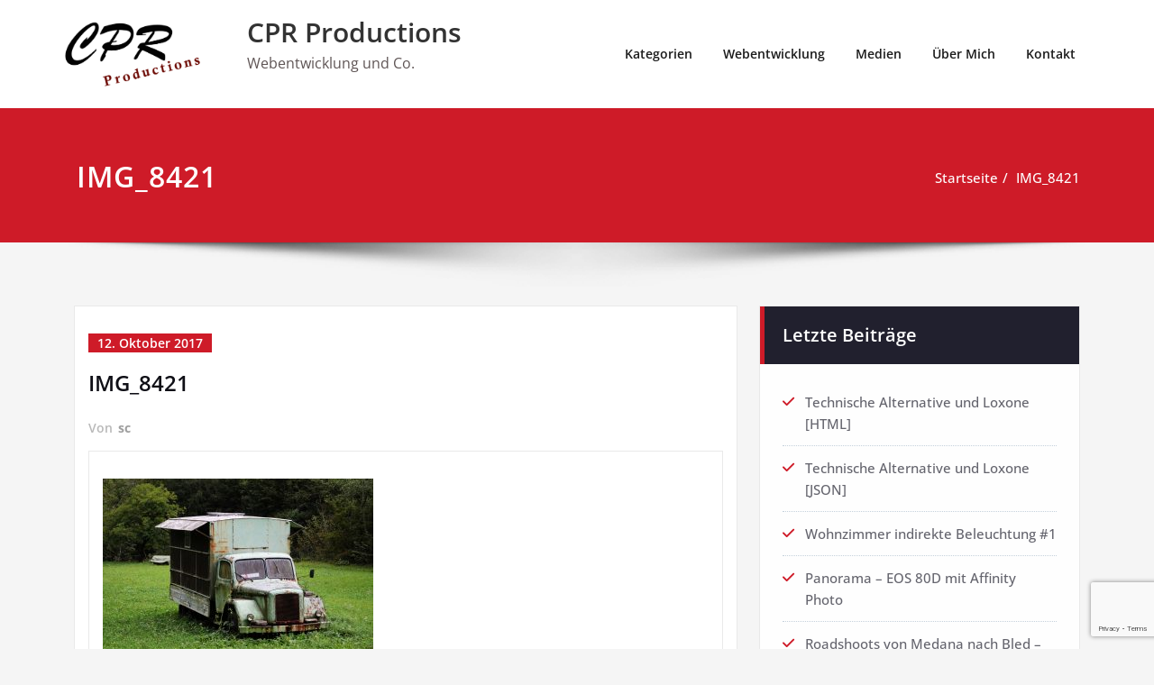

--- FILE ---
content_type: text/html; charset=utf-8
request_url: https://www.google.com/recaptcha/api2/anchor?ar=1&k=6LcJ4I8UAAAAAFcVWRjRP83I-boMZ1DEVxsarrfG&co=aHR0cHM6Ly9jcHJwLmRlOjQ0Mw..&hl=en&v=PoyoqOPhxBO7pBk68S4YbpHZ&size=invisible&anchor-ms=20000&execute-ms=30000&cb=vacsok147jra
body_size: 48674
content:
<!DOCTYPE HTML><html dir="ltr" lang="en"><head><meta http-equiv="Content-Type" content="text/html; charset=UTF-8">
<meta http-equiv="X-UA-Compatible" content="IE=edge">
<title>reCAPTCHA</title>
<style type="text/css">
/* cyrillic-ext */
@font-face {
  font-family: 'Roboto';
  font-style: normal;
  font-weight: 400;
  font-stretch: 100%;
  src: url(//fonts.gstatic.com/s/roboto/v48/KFO7CnqEu92Fr1ME7kSn66aGLdTylUAMa3GUBHMdazTgWw.woff2) format('woff2');
  unicode-range: U+0460-052F, U+1C80-1C8A, U+20B4, U+2DE0-2DFF, U+A640-A69F, U+FE2E-FE2F;
}
/* cyrillic */
@font-face {
  font-family: 'Roboto';
  font-style: normal;
  font-weight: 400;
  font-stretch: 100%;
  src: url(//fonts.gstatic.com/s/roboto/v48/KFO7CnqEu92Fr1ME7kSn66aGLdTylUAMa3iUBHMdazTgWw.woff2) format('woff2');
  unicode-range: U+0301, U+0400-045F, U+0490-0491, U+04B0-04B1, U+2116;
}
/* greek-ext */
@font-face {
  font-family: 'Roboto';
  font-style: normal;
  font-weight: 400;
  font-stretch: 100%;
  src: url(//fonts.gstatic.com/s/roboto/v48/KFO7CnqEu92Fr1ME7kSn66aGLdTylUAMa3CUBHMdazTgWw.woff2) format('woff2');
  unicode-range: U+1F00-1FFF;
}
/* greek */
@font-face {
  font-family: 'Roboto';
  font-style: normal;
  font-weight: 400;
  font-stretch: 100%;
  src: url(//fonts.gstatic.com/s/roboto/v48/KFO7CnqEu92Fr1ME7kSn66aGLdTylUAMa3-UBHMdazTgWw.woff2) format('woff2');
  unicode-range: U+0370-0377, U+037A-037F, U+0384-038A, U+038C, U+038E-03A1, U+03A3-03FF;
}
/* math */
@font-face {
  font-family: 'Roboto';
  font-style: normal;
  font-weight: 400;
  font-stretch: 100%;
  src: url(//fonts.gstatic.com/s/roboto/v48/KFO7CnqEu92Fr1ME7kSn66aGLdTylUAMawCUBHMdazTgWw.woff2) format('woff2');
  unicode-range: U+0302-0303, U+0305, U+0307-0308, U+0310, U+0312, U+0315, U+031A, U+0326-0327, U+032C, U+032F-0330, U+0332-0333, U+0338, U+033A, U+0346, U+034D, U+0391-03A1, U+03A3-03A9, U+03B1-03C9, U+03D1, U+03D5-03D6, U+03F0-03F1, U+03F4-03F5, U+2016-2017, U+2034-2038, U+203C, U+2040, U+2043, U+2047, U+2050, U+2057, U+205F, U+2070-2071, U+2074-208E, U+2090-209C, U+20D0-20DC, U+20E1, U+20E5-20EF, U+2100-2112, U+2114-2115, U+2117-2121, U+2123-214F, U+2190, U+2192, U+2194-21AE, U+21B0-21E5, U+21F1-21F2, U+21F4-2211, U+2213-2214, U+2216-22FF, U+2308-230B, U+2310, U+2319, U+231C-2321, U+2336-237A, U+237C, U+2395, U+239B-23B7, U+23D0, U+23DC-23E1, U+2474-2475, U+25AF, U+25B3, U+25B7, U+25BD, U+25C1, U+25CA, U+25CC, U+25FB, U+266D-266F, U+27C0-27FF, U+2900-2AFF, U+2B0E-2B11, U+2B30-2B4C, U+2BFE, U+3030, U+FF5B, U+FF5D, U+1D400-1D7FF, U+1EE00-1EEFF;
}
/* symbols */
@font-face {
  font-family: 'Roboto';
  font-style: normal;
  font-weight: 400;
  font-stretch: 100%;
  src: url(//fonts.gstatic.com/s/roboto/v48/KFO7CnqEu92Fr1ME7kSn66aGLdTylUAMaxKUBHMdazTgWw.woff2) format('woff2');
  unicode-range: U+0001-000C, U+000E-001F, U+007F-009F, U+20DD-20E0, U+20E2-20E4, U+2150-218F, U+2190, U+2192, U+2194-2199, U+21AF, U+21E6-21F0, U+21F3, U+2218-2219, U+2299, U+22C4-22C6, U+2300-243F, U+2440-244A, U+2460-24FF, U+25A0-27BF, U+2800-28FF, U+2921-2922, U+2981, U+29BF, U+29EB, U+2B00-2BFF, U+4DC0-4DFF, U+FFF9-FFFB, U+10140-1018E, U+10190-1019C, U+101A0, U+101D0-101FD, U+102E0-102FB, U+10E60-10E7E, U+1D2C0-1D2D3, U+1D2E0-1D37F, U+1F000-1F0FF, U+1F100-1F1AD, U+1F1E6-1F1FF, U+1F30D-1F30F, U+1F315, U+1F31C, U+1F31E, U+1F320-1F32C, U+1F336, U+1F378, U+1F37D, U+1F382, U+1F393-1F39F, U+1F3A7-1F3A8, U+1F3AC-1F3AF, U+1F3C2, U+1F3C4-1F3C6, U+1F3CA-1F3CE, U+1F3D4-1F3E0, U+1F3ED, U+1F3F1-1F3F3, U+1F3F5-1F3F7, U+1F408, U+1F415, U+1F41F, U+1F426, U+1F43F, U+1F441-1F442, U+1F444, U+1F446-1F449, U+1F44C-1F44E, U+1F453, U+1F46A, U+1F47D, U+1F4A3, U+1F4B0, U+1F4B3, U+1F4B9, U+1F4BB, U+1F4BF, U+1F4C8-1F4CB, U+1F4D6, U+1F4DA, U+1F4DF, U+1F4E3-1F4E6, U+1F4EA-1F4ED, U+1F4F7, U+1F4F9-1F4FB, U+1F4FD-1F4FE, U+1F503, U+1F507-1F50B, U+1F50D, U+1F512-1F513, U+1F53E-1F54A, U+1F54F-1F5FA, U+1F610, U+1F650-1F67F, U+1F687, U+1F68D, U+1F691, U+1F694, U+1F698, U+1F6AD, U+1F6B2, U+1F6B9-1F6BA, U+1F6BC, U+1F6C6-1F6CF, U+1F6D3-1F6D7, U+1F6E0-1F6EA, U+1F6F0-1F6F3, U+1F6F7-1F6FC, U+1F700-1F7FF, U+1F800-1F80B, U+1F810-1F847, U+1F850-1F859, U+1F860-1F887, U+1F890-1F8AD, U+1F8B0-1F8BB, U+1F8C0-1F8C1, U+1F900-1F90B, U+1F93B, U+1F946, U+1F984, U+1F996, U+1F9E9, U+1FA00-1FA6F, U+1FA70-1FA7C, U+1FA80-1FA89, U+1FA8F-1FAC6, U+1FACE-1FADC, U+1FADF-1FAE9, U+1FAF0-1FAF8, U+1FB00-1FBFF;
}
/* vietnamese */
@font-face {
  font-family: 'Roboto';
  font-style: normal;
  font-weight: 400;
  font-stretch: 100%;
  src: url(//fonts.gstatic.com/s/roboto/v48/KFO7CnqEu92Fr1ME7kSn66aGLdTylUAMa3OUBHMdazTgWw.woff2) format('woff2');
  unicode-range: U+0102-0103, U+0110-0111, U+0128-0129, U+0168-0169, U+01A0-01A1, U+01AF-01B0, U+0300-0301, U+0303-0304, U+0308-0309, U+0323, U+0329, U+1EA0-1EF9, U+20AB;
}
/* latin-ext */
@font-face {
  font-family: 'Roboto';
  font-style: normal;
  font-weight: 400;
  font-stretch: 100%;
  src: url(//fonts.gstatic.com/s/roboto/v48/KFO7CnqEu92Fr1ME7kSn66aGLdTylUAMa3KUBHMdazTgWw.woff2) format('woff2');
  unicode-range: U+0100-02BA, U+02BD-02C5, U+02C7-02CC, U+02CE-02D7, U+02DD-02FF, U+0304, U+0308, U+0329, U+1D00-1DBF, U+1E00-1E9F, U+1EF2-1EFF, U+2020, U+20A0-20AB, U+20AD-20C0, U+2113, U+2C60-2C7F, U+A720-A7FF;
}
/* latin */
@font-face {
  font-family: 'Roboto';
  font-style: normal;
  font-weight: 400;
  font-stretch: 100%;
  src: url(//fonts.gstatic.com/s/roboto/v48/KFO7CnqEu92Fr1ME7kSn66aGLdTylUAMa3yUBHMdazQ.woff2) format('woff2');
  unicode-range: U+0000-00FF, U+0131, U+0152-0153, U+02BB-02BC, U+02C6, U+02DA, U+02DC, U+0304, U+0308, U+0329, U+2000-206F, U+20AC, U+2122, U+2191, U+2193, U+2212, U+2215, U+FEFF, U+FFFD;
}
/* cyrillic-ext */
@font-face {
  font-family: 'Roboto';
  font-style: normal;
  font-weight: 500;
  font-stretch: 100%;
  src: url(//fonts.gstatic.com/s/roboto/v48/KFO7CnqEu92Fr1ME7kSn66aGLdTylUAMa3GUBHMdazTgWw.woff2) format('woff2');
  unicode-range: U+0460-052F, U+1C80-1C8A, U+20B4, U+2DE0-2DFF, U+A640-A69F, U+FE2E-FE2F;
}
/* cyrillic */
@font-face {
  font-family: 'Roboto';
  font-style: normal;
  font-weight: 500;
  font-stretch: 100%;
  src: url(//fonts.gstatic.com/s/roboto/v48/KFO7CnqEu92Fr1ME7kSn66aGLdTylUAMa3iUBHMdazTgWw.woff2) format('woff2');
  unicode-range: U+0301, U+0400-045F, U+0490-0491, U+04B0-04B1, U+2116;
}
/* greek-ext */
@font-face {
  font-family: 'Roboto';
  font-style: normal;
  font-weight: 500;
  font-stretch: 100%;
  src: url(//fonts.gstatic.com/s/roboto/v48/KFO7CnqEu92Fr1ME7kSn66aGLdTylUAMa3CUBHMdazTgWw.woff2) format('woff2');
  unicode-range: U+1F00-1FFF;
}
/* greek */
@font-face {
  font-family: 'Roboto';
  font-style: normal;
  font-weight: 500;
  font-stretch: 100%;
  src: url(//fonts.gstatic.com/s/roboto/v48/KFO7CnqEu92Fr1ME7kSn66aGLdTylUAMa3-UBHMdazTgWw.woff2) format('woff2');
  unicode-range: U+0370-0377, U+037A-037F, U+0384-038A, U+038C, U+038E-03A1, U+03A3-03FF;
}
/* math */
@font-face {
  font-family: 'Roboto';
  font-style: normal;
  font-weight: 500;
  font-stretch: 100%;
  src: url(//fonts.gstatic.com/s/roboto/v48/KFO7CnqEu92Fr1ME7kSn66aGLdTylUAMawCUBHMdazTgWw.woff2) format('woff2');
  unicode-range: U+0302-0303, U+0305, U+0307-0308, U+0310, U+0312, U+0315, U+031A, U+0326-0327, U+032C, U+032F-0330, U+0332-0333, U+0338, U+033A, U+0346, U+034D, U+0391-03A1, U+03A3-03A9, U+03B1-03C9, U+03D1, U+03D5-03D6, U+03F0-03F1, U+03F4-03F5, U+2016-2017, U+2034-2038, U+203C, U+2040, U+2043, U+2047, U+2050, U+2057, U+205F, U+2070-2071, U+2074-208E, U+2090-209C, U+20D0-20DC, U+20E1, U+20E5-20EF, U+2100-2112, U+2114-2115, U+2117-2121, U+2123-214F, U+2190, U+2192, U+2194-21AE, U+21B0-21E5, U+21F1-21F2, U+21F4-2211, U+2213-2214, U+2216-22FF, U+2308-230B, U+2310, U+2319, U+231C-2321, U+2336-237A, U+237C, U+2395, U+239B-23B7, U+23D0, U+23DC-23E1, U+2474-2475, U+25AF, U+25B3, U+25B7, U+25BD, U+25C1, U+25CA, U+25CC, U+25FB, U+266D-266F, U+27C0-27FF, U+2900-2AFF, U+2B0E-2B11, U+2B30-2B4C, U+2BFE, U+3030, U+FF5B, U+FF5D, U+1D400-1D7FF, U+1EE00-1EEFF;
}
/* symbols */
@font-face {
  font-family: 'Roboto';
  font-style: normal;
  font-weight: 500;
  font-stretch: 100%;
  src: url(//fonts.gstatic.com/s/roboto/v48/KFO7CnqEu92Fr1ME7kSn66aGLdTylUAMaxKUBHMdazTgWw.woff2) format('woff2');
  unicode-range: U+0001-000C, U+000E-001F, U+007F-009F, U+20DD-20E0, U+20E2-20E4, U+2150-218F, U+2190, U+2192, U+2194-2199, U+21AF, U+21E6-21F0, U+21F3, U+2218-2219, U+2299, U+22C4-22C6, U+2300-243F, U+2440-244A, U+2460-24FF, U+25A0-27BF, U+2800-28FF, U+2921-2922, U+2981, U+29BF, U+29EB, U+2B00-2BFF, U+4DC0-4DFF, U+FFF9-FFFB, U+10140-1018E, U+10190-1019C, U+101A0, U+101D0-101FD, U+102E0-102FB, U+10E60-10E7E, U+1D2C0-1D2D3, U+1D2E0-1D37F, U+1F000-1F0FF, U+1F100-1F1AD, U+1F1E6-1F1FF, U+1F30D-1F30F, U+1F315, U+1F31C, U+1F31E, U+1F320-1F32C, U+1F336, U+1F378, U+1F37D, U+1F382, U+1F393-1F39F, U+1F3A7-1F3A8, U+1F3AC-1F3AF, U+1F3C2, U+1F3C4-1F3C6, U+1F3CA-1F3CE, U+1F3D4-1F3E0, U+1F3ED, U+1F3F1-1F3F3, U+1F3F5-1F3F7, U+1F408, U+1F415, U+1F41F, U+1F426, U+1F43F, U+1F441-1F442, U+1F444, U+1F446-1F449, U+1F44C-1F44E, U+1F453, U+1F46A, U+1F47D, U+1F4A3, U+1F4B0, U+1F4B3, U+1F4B9, U+1F4BB, U+1F4BF, U+1F4C8-1F4CB, U+1F4D6, U+1F4DA, U+1F4DF, U+1F4E3-1F4E6, U+1F4EA-1F4ED, U+1F4F7, U+1F4F9-1F4FB, U+1F4FD-1F4FE, U+1F503, U+1F507-1F50B, U+1F50D, U+1F512-1F513, U+1F53E-1F54A, U+1F54F-1F5FA, U+1F610, U+1F650-1F67F, U+1F687, U+1F68D, U+1F691, U+1F694, U+1F698, U+1F6AD, U+1F6B2, U+1F6B9-1F6BA, U+1F6BC, U+1F6C6-1F6CF, U+1F6D3-1F6D7, U+1F6E0-1F6EA, U+1F6F0-1F6F3, U+1F6F7-1F6FC, U+1F700-1F7FF, U+1F800-1F80B, U+1F810-1F847, U+1F850-1F859, U+1F860-1F887, U+1F890-1F8AD, U+1F8B0-1F8BB, U+1F8C0-1F8C1, U+1F900-1F90B, U+1F93B, U+1F946, U+1F984, U+1F996, U+1F9E9, U+1FA00-1FA6F, U+1FA70-1FA7C, U+1FA80-1FA89, U+1FA8F-1FAC6, U+1FACE-1FADC, U+1FADF-1FAE9, U+1FAF0-1FAF8, U+1FB00-1FBFF;
}
/* vietnamese */
@font-face {
  font-family: 'Roboto';
  font-style: normal;
  font-weight: 500;
  font-stretch: 100%;
  src: url(//fonts.gstatic.com/s/roboto/v48/KFO7CnqEu92Fr1ME7kSn66aGLdTylUAMa3OUBHMdazTgWw.woff2) format('woff2');
  unicode-range: U+0102-0103, U+0110-0111, U+0128-0129, U+0168-0169, U+01A0-01A1, U+01AF-01B0, U+0300-0301, U+0303-0304, U+0308-0309, U+0323, U+0329, U+1EA0-1EF9, U+20AB;
}
/* latin-ext */
@font-face {
  font-family: 'Roboto';
  font-style: normal;
  font-weight: 500;
  font-stretch: 100%;
  src: url(//fonts.gstatic.com/s/roboto/v48/KFO7CnqEu92Fr1ME7kSn66aGLdTylUAMa3KUBHMdazTgWw.woff2) format('woff2');
  unicode-range: U+0100-02BA, U+02BD-02C5, U+02C7-02CC, U+02CE-02D7, U+02DD-02FF, U+0304, U+0308, U+0329, U+1D00-1DBF, U+1E00-1E9F, U+1EF2-1EFF, U+2020, U+20A0-20AB, U+20AD-20C0, U+2113, U+2C60-2C7F, U+A720-A7FF;
}
/* latin */
@font-face {
  font-family: 'Roboto';
  font-style: normal;
  font-weight: 500;
  font-stretch: 100%;
  src: url(//fonts.gstatic.com/s/roboto/v48/KFO7CnqEu92Fr1ME7kSn66aGLdTylUAMa3yUBHMdazQ.woff2) format('woff2');
  unicode-range: U+0000-00FF, U+0131, U+0152-0153, U+02BB-02BC, U+02C6, U+02DA, U+02DC, U+0304, U+0308, U+0329, U+2000-206F, U+20AC, U+2122, U+2191, U+2193, U+2212, U+2215, U+FEFF, U+FFFD;
}
/* cyrillic-ext */
@font-face {
  font-family: 'Roboto';
  font-style: normal;
  font-weight: 900;
  font-stretch: 100%;
  src: url(//fonts.gstatic.com/s/roboto/v48/KFO7CnqEu92Fr1ME7kSn66aGLdTylUAMa3GUBHMdazTgWw.woff2) format('woff2');
  unicode-range: U+0460-052F, U+1C80-1C8A, U+20B4, U+2DE0-2DFF, U+A640-A69F, U+FE2E-FE2F;
}
/* cyrillic */
@font-face {
  font-family: 'Roboto';
  font-style: normal;
  font-weight: 900;
  font-stretch: 100%;
  src: url(//fonts.gstatic.com/s/roboto/v48/KFO7CnqEu92Fr1ME7kSn66aGLdTylUAMa3iUBHMdazTgWw.woff2) format('woff2');
  unicode-range: U+0301, U+0400-045F, U+0490-0491, U+04B0-04B1, U+2116;
}
/* greek-ext */
@font-face {
  font-family: 'Roboto';
  font-style: normal;
  font-weight: 900;
  font-stretch: 100%;
  src: url(//fonts.gstatic.com/s/roboto/v48/KFO7CnqEu92Fr1ME7kSn66aGLdTylUAMa3CUBHMdazTgWw.woff2) format('woff2');
  unicode-range: U+1F00-1FFF;
}
/* greek */
@font-face {
  font-family: 'Roboto';
  font-style: normal;
  font-weight: 900;
  font-stretch: 100%;
  src: url(//fonts.gstatic.com/s/roboto/v48/KFO7CnqEu92Fr1ME7kSn66aGLdTylUAMa3-UBHMdazTgWw.woff2) format('woff2');
  unicode-range: U+0370-0377, U+037A-037F, U+0384-038A, U+038C, U+038E-03A1, U+03A3-03FF;
}
/* math */
@font-face {
  font-family: 'Roboto';
  font-style: normal;
  font-weight: 900;
  font-stretch: 100%;
  src: url(//fonts.gstatic.com/s/roboto/v48/KFO7CnqEu92Fr1ME7kSn66aGLdTylUAMawCUBHMdazTgWw.woff2) format('woff2');
  unicode-range: U+0302-0303, U+0305, U+0307-0308, U+0310, U+0312, U+0315, U+031A, U+0326-0327, U+032C, U+032F-0330, U+0332-0333, U+0338, U+033A, U+0346, U+034D, U+0391-03A1, U+03A3-03A9, U+03B1-03C9, U+03D1, U+03D5-03D6, U+03F0-03F1, U+03F4-03F5, U+2016-2017, U+2034-2038, U+203C, U+2040, U+2043, U+2047, U+2050, U+2057, U+205F, U+2070-2071, U+2074-208E, U+2090-209C, U+20D0-20DC, U+20E1, U+20E5-20EF, U+2100-2112, U+2114-2115, U+2117-2121, U+2123-214F, U+2190, U+2192, U+2194-21AE, U+21B0-21E5, U+21F1-21F2, U+21F4-2211, U+2213-2214, U+2216-22FF, U+2308-230B, U+2310, U+2319, U+231C-2321, U+2336-237A, U+237C, U+2395, U+239B-23B7, U+23D0, U+23DC-23E1, U+2474-2475, U+25AF, U+25B3, U+25B7, U+25BD, U+25C1, U+25CA, U+25CC, U+25FB, U+266D-266F, U+27C0-27FF, U+2900-2AFF, U+2B0E-2B11, U+2B30-2B4C, U+2BFE, U+3030, U+FF5B, U+FF5D, U+1D400-1D7FF, U+1EE00-1EEFF;
}
/* symbols */
@font-face {
  font-family: 'Roboto';
  font-style: normal;
  font-weight: 900;
  font-stretch: 100%;
  src: url(//fonts.gstatic.com/s/roboto/v48/KFO7CnqEu92Fr1ME7kSn66aGLdTylUAMaxKUBHMdazTgWw.woff2) format('woff2');
  unicode-range: U+0001-000C, U+000E-001F, U+007F-009F, U+20DD-20E0, U+20E2-20E4, U+2150-218F, U+2190, U+2192, U+2194-2199, U+21AF, U+21E6-21F0, U+21F3, U+2218-2219, U+2299, U+22C4-22C6, U+2300-243F, U+2440-244A, U+2460-24FF, U+25A0-27BF, U+2800-28FF, U+2921-2922, U+2981, U+29BF, U+29EB, U+2B00-2BFF, U+4DC0-4DFF, U+FFF9-FFFB, U+10140-1018E, U+10190-1019C, U+101A0, U+101D0-101FD, U+102E0-102FB, U+10E60-10E7E, U+1D2C0-1D2D3, U+1D2E0-1D37F, U+1F000-1F0FF, U+1F100-1F1AD, U+1F1E6-1F1FF, U+1F30D-1F30F, U+1F315, U+1F31C, U+1F31E, U+1F320-1F32C, U+1F336, U+1F378, U+1F37D, U+1F382, U+1F393-1F39F, U+1F3A7-1F3A8, U+1F3AC-1F3AF, U+1F3C2, U+1F3C4-1F3C6, U+1F3CA-1F3CE, U+1F3D4-1F3E0, U+1F3ED, U+1F3F1-1F3F3, U+1F3F5-1F3F7, U+1F408, U+1F415, U+1F41F, U+1F426, U+1F43F, U+1F441-1F442, U+1F444, U+1F446-1F449, U+1F44C-1F44E, U+1F453, U+1F46A, U+1F47D, U+1F4A3, U+1F4B0, U+1F4B3, U+1F4B9, U+1F4BB, U+1F4BF, U+1F4C8-1F4CB, U+1F4D6, U+1F4DA, U+1F4DF, U+1F4E3-1F4E6, U+1F4EA-1F4ED, U+1F4F7, U+1F4F9-1F4FB, U+1F4FD-1F4FE, U+1F503, U+1F507-1F50B, U+1F50D, U+1F512-1F513, U+1F53E-1F54A, U+1F54F-1F5FA, U+1F610, U+1F650-1F67F, U+1F687, U+1F68D, U+1F691, U+1F694, U+1F698, U+1F6AD, U+1F6B2, U+1F6B9-1F6BA, U+1F6BC, U+1F6C6-1F6CF, U+1F6D3-1F6D7, U+1F6E0-1F6EA, U+1F6F0-1F6F3, U+1F6F7-1F6FC, U+1F700-1F7FF, U+1F800-1F80B, U+1F810-1F847, U+1F850-1F859, U+1F860-1F887, U+1F890-1F8AD, U+1F8B0-1F8BB, U+1F8C0-1F8C1, U+1F900-1F90B, U+1F93B, U+1F946, U+1F984, U+1F996, U+1F9E9, U+1FA00-1FA6F, U+1FA70-1FA7C, U+1FA80-1FA89, U+1FA8F-1FAC6, U+1FACE-1FADC, U+1FADF-1FAE9, U+1FAF0-1FAF8, U+1FB00-1FBFF;
}
/* vietnamese */
@font-face {
  font-family: 'Roboto';
  font-style: normal;
  font-weight: 900;
  font-stretch: 100%;
  src: url(//fonts.gstatic.com/s/roboto/v48/KFO7CnqEu92Fr1ME7kSn66aGLdTylUAMa3OUBHMdazTgWw.woff2) format('woff2');
  unicode-range: U+0102-0103, U+0110-0111, U+0128-0129, U+0168-0169, U+01A0-01A1, U+01AF-01B0, U+0300-0301, U+0303-0304, U+0308-0309, U+0323, U+0329, U+1EA0-1EF9, U+20AB;
}
/* latin-ext */
@font-face {
  font-family: 'Roboto';
  font-style: normal;
  font-weight: 900;
  font-stretch: 100%;
  src: url(//fonts.gstatic.com/s/roboto/v48/KFO7CnqEu92Fr1ME7kSn66aGLdTylUAMa3KUBHMdazTgWw.woff2) format('woff2');
  unicode-range: U+0100-02BA, U+02BD-02C5, U+02C7-02CC, U+02CE-02D7, U+02DD-02FF, U+0304, U+0308, U+0329, U+1D00-1DBF, U+1E00-1E9F, U+1EF2-1EFF, U+2020, U+20A0-20AB, U+20AD-20C0, U+2113, U+2C60-2C7F, U+A720-A7FF;
}
/* latin */
@font-face {
  font-family: 'Roboto';
  font-style: normal;
  font-weight: 900;
  font-stretch: 100%;
  src: url(//fonts.gstatic.com/s/roboto/v48/KFO7CnqEu92Fr1ME7kSn66aGLdTylUAMa3yUBHMdazQ.woff2) format('woff2');
  unicode-range: U+0000-00FF, U+0131, U+0152-0153, U+02BB-02BC, U+02C6, U+02DA, U+02DC, U+0304, U+0308, U+0329, U+2000-206F, U+20AC, U+2122, U+2191, U+2193, U+2212, U+2215, U+FEFF, U+FFFD;
}

</style>
<link rel="stylesheet" type="text/css" href="https://www.gstatic.com/recaptcha/releases/PoyoqOPhxBO7pBk68S4YbpHZ/styles__ltr.css">
<script nonce="bB23XW1U8bi120DQMiQTAg" type="text/javascript">window['__recaptcha_api'] = 'https://www.google.com/recaptcha/api2/';</script>
<script type="text/javascript" src="https://www.gstatic.com/recaptcha/releases/PoyoqOPhxBO7pBk68S4YbpHZ/recaptcha__en.js" nonce="bB23XW1U8bi120DQMiQTAg">
      
    </script></head>
<body><div id="rc-anchor-alert" class="rc-anchor-alert"></div>
<input type="hidden" id="recaptcha-token" value="[base64]">
<script type="text/javascript" nonce="bB23XW1U8bi120DQMiQTAg">
      recaptcha.anchor.Main.init("[\x22ainput\x22,[\x22bgdata\x22,\x22\x22,\[base64]/[base64]/[base64]/[base64]/[base64]/[base64]/[base64]/[base64]/[base64]/[base64]\\u003d\x22,\[base64]\\u003d\x22,\x22w44tw4/CmcK1wrcew5/DtMO7w4nDlkpadjNvcCxFMDDDh8Odw6fCmcOsZBJaEBfChcKYOmRjw6BJSm9sw6QpdBtIIMK4w6HCsgEUTMO2ZsOlbcKmw55rw63DvRt3w7/[base64]/[base64]/[base64]/wq/[base64]/CrMKsX2fDijfDhXnCtWQdw45CSC/Cm8OMfcKdw5rCjsKrw4XCg3ExNMKmSgXDscK1w4vCkTHCijvCmMOia8O4W8Kdw7R/wrHCqB1bImh3w5pPwoxgKENgc1JTw5Iaw4VCw43DlXgiG37CosKpw7tfw6cfw7zCnsKTwpfDmsKcQsOBaA9Tw4BAwq8bw5UWw5c8wq/DgTbChEfCi8OSw5lnKEJZwrfDisKwf8OlRXEawpsCMToIU8OPaQkDS8OeGsO8w4DDtMKzQmzCgcKfXQNiQWZaw5HCkijDgX/Do0IrS8KURifCm1B5TcKbFsOWEcOnw6HDhMKTCH4fw6rCqMOKw4kNUStNUkzCsSJpw7PDmsOYdlTCs1Z+PxXDvX/DrsKkDylKD3rDrl18w5YMwq7ClcODwp3DklLDj8KeIsOdw7zCuTQvwoHCmC3CtxoCTW/DkyNHwpYyAsOdw7Iow7tSwo99w7w+w5oRO8KLw5k+wo/DlDo7PgbCtsKhb8OkPcOxw6UxAMOfMQXCml0bwpnCtm3Dtm5bwoUJw6AjWxEcDALDuijClMONBMOrUzXDjsK0w65FIBZYw6fCisKfeHzDjgJIwq7DocKuwqPCusKHb8K1UW5VYSx9wrwMwqZQwpZUw5LCkT3DokzDjj5Fw7fDu3kew6hdQWt5w57Cuj7DrMKrCjxyBk/[base64]/DrVvDssOgA8KAQDbDgFzDuMKKLMOEB2kBw4oMWMOzwrw5WsODVzQJwpXCs8Okwp5lwoQRR0PDhHwMwqrDpMKbwobDhcKvwoR1JRDChcKpEnYmwrPDgMK0FhkuA8O+w5XCnh7DhcOtSkotwpPChMKLEMOGbhPCoMOzw6/DusK/w4PDmExWw5FDdCJ4w5RNf2k6MWzDo8OTCVvCmFfCtUHDpsOVJmLCv8KYHB3CtlHCrVN2I8OTwq/Cm3LDmVAkA2LDi2LDucKswpk9GG4qbcODdMKSwo3CnMOVf1HDjCDDpsKxLsOgworCj8KSJWvDv0bDrTlzwprCk8O6OcOaXTQ7TnjCssO9PMOcJMKKPVbCn8KVJMKRfCrDqw/Dh8OgEsKQwrVpwoHCu8OZw6TDsDA8JVHDkVA1w7fCmsKDc8K1wqDDvBDCpcKswp/DocKHfmjCocOGHkcVwpMVLXjCs8Olw4jDh8O1anlRw6IJw5fDoht+w7M+MGrClCJrw6/DklHCjQPDg8O1SyfDlMOPwpXDl8Kfw7F1Wi0Iw4okFMO+MsO7BELCssKuwqnCqcOHJMOhwpMcK8O5wq3CpMKqw7RAF8KsfcKEdTXCtsONwqMCwqlaw4HDo2bClsKTw4vCqlHDpMK2woHDuMKXP8O+UFJtw5zCmkAIIMKmwqnDpcK/w6/ChMKJX8KCw4/DuMKbVMK4wqrDs8KnwqTDm3EUWU4Qw5rCsDvCs3sGw4QuGRVhwo0ra8OTwrIIwpPDqsK0PMKAMWVeaVPCr8OVCSdmUcKmwowqIsOcw63Dn3M2WcKcZMOVw57DvUHDqcK1w5RkDMKfw5/DohRFwozCrcOjw6M1GQdvdcOdUBXCk1M5wpkmw7LCgHTChRrDpMK5w4UUwqjCplXCk8KNw7PCswzDrsKlZcOVw48rVS/Cp8OwFmMzwpN+wpLCp8KQwrDCpsO+ecKew4IDQmDDlMKgYcKkfMKrLMOfwrjClQnCocKfw7XCgQ9gHmEvw5FlVwHCocKrL1NDPVFAw61Fw5LCoMOhaBHDjsOpGGDDl8Oww7XCqWPCrcKOUsKNV8Kcwolfw5cJw5nDinjCj0vCpsOVw6FbYTJ/McK0w5/[base64]/[base64]/[base64]/DWUNemsyWMOLw4Zach7DgkDCqFcbGX3CgsOKw4dUF3FiwpYBX0NiKT1Xw7t0w7QGwpciwpXCuxnCjmnCiA7DtGLDoxFkTQJGYjzDo0l6OsOdwrnDk07CvcKHW8OzAsO/w4jDncKCLcKZwr5owoPDqwzCuMKdI2AMFx9hwrYuXCM7w7I9wpF/[base64]/LcO1wofCh0TCr8OXw7QLSMKqw6LDqsKiFk4mwp3Dk3PCqcKNwq13wq4SIMKaKMK6WsORfhYQwotjAsKpwpTCkGLCuiVtwpfDtcKPasOrw61wGMOsfGJVwrJJwoNlesKJHsKaRsOqYXVEwq/CtsOAFm4wcUtTFWJQQW7DhDkoCsOFasOZwozDn8K/TjpDUsK6GQhkV8OMw7rDpA0awo4TWDjCoG50V1fDvcO4w7/DhsK0BQ/ConRlPRbCpFnDgMKIJ2bCi1Azwp7CgMK0wpPDgTbDrlUMw4fCtcO1woM+w7rCjMOfcsOCSsKvw77Cl8ObNW8yAmzCmsONKcOBwqwRGcKCDWHDlcO1DsKMLzbDugrCrcOmwqPCiDDCi8KgFsO3w4rCoj80EgDCsCIGwqvDsMKLS8O6TsOTPMKOw7/CqVXDmcO2woHCncKLInNcw4fCrMOcwovCrUc3RsOewrLCmi0Ow7/Dl8KCwr/[base64]/CgEJsw7jDuyTDiMO+wo/[base64]/[base64]/DrsKHw7gGw6DCiTvDtmM/[base64]/wpY1csKHwoPDk0hgwpVTIgs6TsOaDzHCrn8bAcOPZMOEw6nDrwfDgUbDo0kDw4HCuE12wr3CrAZYIBXDmMKPw6Zgw69dIRHCo0drwrLCgFgRGHjDmcOsw7DDug9QI8KqwoYdwpvCtcKfwo/DpMO+FMKEwp8SBMOaUsK+bsOvIVYYwqvCvMO4FcOiWzdEUcO7FirClMOnwpc9ADHDhnXCjjjClMOKw7vDmAHCtHzChcOkwqVyw4p+wronwqnDoMKtwq/Ciwdrwq0ASnLCmsKywohdBlslXT5FVW/DosKoVC8fJ15OYsOvN8OSFMOrbBHCt8O6bw7DkMKJGMKdw4TDoUJ0ATUlwqUmZMOPwrzClRZ3DcK+RQ/DjMOQwoBIw70kMcO4Dw/DojnChj8nw5Ikw5XDrcKJw4vCglkuIEF7AMONGsOqIsOrw6fDgB5PwrvCncOAdi42fMO9QcO2wp/[base64]/CgcKzLRfDjcOew6svFcKnByXDikzDrMKiw5TDmSzDm8KLXxHDpT3DhwlkdcKIw78Tw5U5w74VwrVWwp4bSH5EA3BNUMK6w6XDkMK2I1vCvn3CqMOdw55owprCrMKgKFvCkSdQLMOfDcKbHWrDi3klEMOgcQ/[base64]/CgcKdXVUDwrZRXAzDicOHwrExwoQpwq/[base64]/w5jDm8KuNRrDl8Kgw49SDMOiD3XDvz1Hwr16w5taAEYGwrXCg8O2w5E9X1RhEhzCrMKEMMKdbsOWw4RKBS84wrY/[base64]/Cv8KswrrCkg7CuG/CqsOBPsKDwo/DvEzDoHrDn0rCnXs/wqkRc8O4w7nCnMOVw4Y5w5/Dh8OqYSpQw752fcODL2NFwqEfw6XDpHRfbknCqznCnsKdw4ZBecO4wpg+wqEnw57Dm8OeKm1Ww67Cr00Qa8KiOsKjLcKsw4HChFYcRcK5wrzCucO7LUxaw7bDgcOWwpdoSMOWw6nCnmcBY1HDuQ7Cv8Obw79uw4DDsMKOw7TDm0fDqRjCizDDhMKawplXw75/f8OPwoxfVgEsaMKwCkJBB8KGwqdmw7nDuw3DuzHDsHTDkMK2wpPCmznDgsKEwr/Cj37DhcKhw7bCvQ8Cw4Elw49xw6ouWHVTA8Kbw6wuwqHDjsOgwrLDssKhbzLCvsK+ZggTbsK6dcOWfsKdw558MsKEwpYdMR/CpMKIwoLCgjJ3w47DvT7DnzvCoiwcKEdFwpfCnHnCqsK/W8OqwrQCVMKlKcOKwqDCn0xoaWs/[base64]/CqlJuw5DDgzRWw5zCuMO2WkrCqMKzw5nDmTpRMU8Bw4JvGW3Ck34Xw5bCisKNw4zDvUnCocOLcDPDiA/Cngp1S15jw5cue8K+ccOHw6jChjzDuWvCjkd0T0EYwrQgDcKgwqBpw7MHYlNGPcODelnCu8O+XlMkwqrDnmXCnhfDjS3ChnVIWTILw5QXw6/[base64]/Dh8KzL2czP8Kjw43DuVlMwoHDusKAwozDvMK7EzDCgjpyJTxbWQ3DmETCrmjDkQcrwqUIw67Dm8OiRkF5w4nDi8Oww485RwnDssK5UsOMQMOyA8K/[base64]/CsErClMK6EsKCIWJHJmsHwpnDvjoFw5/Cr8KPScOuwpnDqVlhwrtka8K0w7UZMGgTMijCiyfCuUdHH8OGw7BpEMOswoAABT/CvW9Ww5fDisKKe8KlScKvdsOrw4PCtMO+wrhGwrQTaMOPaRHDtndPwqDDuh/DrlA7wpkWQcO7wpFuw5rDn8OkwrkAWiIzw6LCosOiYy/Cq8KNSsOaw5AawoRJFcOcBMKmOsKqwrp1XsOKE2jChmEfGVI5w5/CuH0Lwo7CosOjR8KKLsO4woHDr8KlM0nDusK8J2ENwoLCgsOwbcOeJXnDgcOMAwvCh8OCwolNwpExwonDkcKsA1xvOcK7cHHDpXlMBMKeDxbDt8KJwqQ+QBDCmFnCliTCplDDmjA1wpR8w7HCsXfCow4cbsO0Y307w43CkcOtEg3CmG/ChMO8w6Newq0zw6VZZwDChmfChsK5w5MjwoEsUCgtwpE5KsOBTsO2YcK2wpdgw4PDpnE/[base64]/EivDpQIrw7sIF8ObAMK4wrpOYB8/ccK4IwzDvzF7fS7Cu33CkQJ1VMONw43CtsKKbjM2wqslwoRWw7dkTgxJw7wbwqbChQjCkMKCBkw4McONZDsmwr4ufWARVCYbYAoECMKaVsOJccOfDwbCoDnDn3VYw7cJVC4awr7Dt8KPw7bDsMKzfirDkDBqwopTw7RmaMKCcH/DvEMsacOUFcKcw7fDjMKdWmpqL8OdM1paw7jCmGIcEUxsZX5oYkIxaMKmTcKIwqIQFsOODsOYGMKFXcKlGcOnZ8O8EsOWwrMvwpcXFcOEwpsfYzUyIkJkEcKTTyFpNghvwobDv8K7w4Q8w4B7w6tuwoliLjB/difDhcKZw7Q2QE/[base64]/GMO0eMKKWWVbwoHCncKODcKUFsKETcOOTsOKU8KEG24ZG8Kqwo84w5rCvcKww5tPGD3CpsKKw4vCsjlLNRc/[base64]/MMOzw4VGwp83wrlywqVUEQ8ww5PCpMOdXQzCqTYcC8ORGMO7bcK/wrAUGj7DvsOLw5nCqMKZw6bCoSPCsRvDhUXDlELCuATCqcOpwo7Cq0LCtm9hQcKXwrHDuzrCkVzCqkY9wrYNwq7CvcOJw5bDsTVxCsKow5/Dt8KfVcOtw53DvsKmw4HCtQhzw6gWwqJpw4oHwo7CjTNvw7dIC0LDuMKaFDLDpULDlsO9J8Ohw4t2w68eCMOKwoDDq8OICAfCgDgoQwjDjAcDw6A/w4DDmlkiAiHCrkY9M8KVTWBfw7l6OAtdwr3DpMKXAhNCwqBtwolUw7x2N8O2CsO4w5LCmMKLwpLClMOmw5lnw5vCuw9swqnDqj/[base64]/Cow1MFsOOwop/[base64]/[base64]/CoMOQXzMhVMKywqsTwqk7d8OYw4Jnwq5iwrBiBsKhFcKJwqA6CnY9w6Apw4XDqsOTfcKjNjjClsOFwoRYw6fDksOcQMO5wpLCuMOowrwhwq3Cm8O3NRbDokIGwrzDgcOieG9GVsOIHEXDjMKAwr53w5rDnMOFwrAvwrvDuVFvw650wrIwwrYUag/CmX3CuVnCiVHCgcOwQWTCjWVjSsKFVBrCoMOUw5UZGgZicnQdEsOow73Cr8OePG/[base64]/Cg1vCnHtUw73Dg24WwrvCmQxswrXCmG9fw6TCuiU9wpwBw7o+wocWwo5Ew6QwcsKiwpzDmhbCj8KhLsOXPsKiwq3DlTR8WSkIaMKcw4zDncO7A8KNwoo4wp4EIx1FworCrW8fw6LCsRVCw7TDhWV+w7cPw57DrCMiwpEIw4rCvMOdcHTDnT9QY8O/[base64]/DpMOwI8K2w6zChsOBKFfDjMKjw7c/GXnCtzHDpSI6EMOhbA8/w4DCmmXCkcO8JlbCg0Zcw5BOwqjDp8ORwp7CuMKybiPCrQzChMKOw6/ChMOKYMOHw6AgwovCrMK9Cmk6CR4gDsKFwonCq27DnHTCjT4/woMiwrjCrcOhC8KbJi7Ds1BIV8Otwo7Cp2h1WXsBw5LCllJXw69UU03CpAfCj1FdLcOVw63DhMOqw6I/[base64]/woI8wrDCnMOUMinDv8OHwrcJwpPDsxMBw5tVFnwTSxnCoFnDp1wDw6UvUMOQAwUxw5PCscOTw5HCuCAaWcOew7FREl4owqTCo8K/wqjDgsOLw53CtMOmw4PDncKiUWFNwq/CinFVLw/DrsOsPMOgw4XDtcOsw6VEw6TCnsKtwqHCr8KyAiDCoTBsw53Ci2vCsF/DtsOPw6IIZcK8UsOZBF7Cmk0zw57Cm8Kzw6F4wrjDlcOPwo3Cqn89KsOTwrfCtMKYw45tecOVXm/CqsOWNi/Dv8KuLMKjQW8jQ1tVwo0ORUsHV8KnZsKiw6PCvcKIw5pWE8OOX8KlKjxXGcKtw5PDqAXDtF/CqSrCsXVzR8OQeMOWw5Vkw5M/wrtoPyDCksKBdhHCncKxdMK4w5p+w518C8Kgw5PCqsKUwq7DqhTDk8Kmw53CpMKqXGrCsmodZ8OSwovDoMKwwpAxKywiBzbCsT9swq/CjF8Hw73CmMOpwrjCnsOMwqvDhhLDmMKlw7jDoEHDqFjCtMKeU1F9wqA+f0DCmMK9w4PCjmLDrGPDlsObOjZzwqs5w5wTfn0UYWd5VjN6U8OxAsO9C8KDwoXCuSrClMKMw79CdzBzI1vCjVgKw5jCh8Ogw5DCuXFawqrDuDFcw5HCoCJEw7ogRMK0wrF/EMKHw7cMbQ87w6bDpEBaBmMvU8Kdw4x5VSwOOMKcCxjDocK3LXvCl8KAWMOnDVDDmcKiw7pkB8K7w6tqwrzDgllLw4PDoFLDpkPCm8KGw6PCrA5LBMO6w64VdwfCp8KpDi4Vw7YKCcOvFzlvQMObw55YBcK6wpzDm1HCiMO9wrEmw7klO8OGw6N/aV0GAARTw5lhdhXDuiMNw6zDgcOUTkAKMcKoA8KZSVV/wqvDumJFTkpfF8Kkw6rCrxwGw7Ynw6VlFG/[base64]/DrcK2wqdlw4hIw57CtXjCvsKsRMK2w7crTHZmw6ATwqJwUUdVYcKKw7lcwrrDrx45wpnCvWvCmk/CgDVmwojCvMKhw7fCrVA/wotgw6tgFMOawobCvMOdwofCn8Ktcl5Yw6PCksKpNxXDisOgw5Mnw7HDoMOew61Id1XDtMKiMzfCisKlwpxYeTx/w7wVPsOYw7rCtcOtXGo6wrtSSMOHwpsuIgB6wqFHN0zDqMKXVA/DgGYbc8OJwpfCs8O8w5vDhcKnw6BwworCksKdwrp3w7vDp8OFwoHCvcOSeBcYw4jCl8Onw73DhiIaPQdqw4jDjMOrA33DiH7DuMOqZUTCu8O1TsKzwonDm8OPw6PCssKXwqd9w60vwodnw5vDpHXCrm/[base64]/CrWXCg8KDS1bDkcOvakB7UgQXWcOfw6TDm1/CocK1w4jDvFjCmsO3DivDsTZgwpt8w5htworCtsKSwqZXR8KTTy7DgTrCtEjDhTvDpVJowpzDscKDYHIxw6wEP8Kpwo8oIsO0S31KRcOPKcOXbMO2wobCjkDDsUt0I8KqJhvCnsKCw4XDkjB3wqU/JsO5IcOxw5rDgARrwpXDrGgHw6nCqMK6wozDuMO+wr3CoA/DoQBiw7vDiSXCvMKIH2YRw4jDr8KRJmvCt8Kew6shNkDDrFjCp8KiwpTCuToNwojCuj7CisOvw5IKwr1dw5vCjQgcNsK/w7bDnUAIG8OLVcKBDAzDqsKzSD7CpcKHw6kTwqUUJRPCpsOlwqMHZ8Oxwr09S8KXVMKqHMOlOSR2wokawpNuw4PDjU3DmzrCkMOkwpfChcKRNcKtw6/ClBvDtcKfXcOEfB9oJn0BZ8KGwqXCrF83w6PDnwrCnSfCjC1JwpXDl8KAw5FeOlgzw67CswLDocKdeRsQwrVEfsOAw7o2wrMgwoLDpE3DtmB3w7cYw6A5w6XDgsOkwq/[base64]/Cv8KSVjYGwpHDmSXDgxLDosKswqrCp8Kww49AwrZxGjrDkUNiw53CocKtAsK/wq/[base64]/DrhdVOsKbGMOMwoLCki/CtFnCrMO2IE4dw4VsCXXDpMOOUMOrw67Do1fCo8Kbw6I4YXJkw5rChcOBwrYlwoXDjmXDnxrDkkIuw5jDnsKAw5TClsKbw6/CoDcDw68xVsK1KWjCpzvDpUsDwrErOiYxC8KuwqQXAE8WZn7CrAvCv8KnN8KHWm7CtmIWw5Bcw5rCpWRlw6c9QjHChMKewp5Ww7rCrsOrekY/worDqMKiw5JCLsK8w55Nw5zDusO8wps8w5Z+wobCgsO3WQ/[base64]/bgfDo11vwoBcwp7DjcOEf8Kvwq7CgsKLw6PCp35Sw7bClsK7CzfCmsOWw7tFOcKuETUBKcKBXsOxw6LCq1MpNMOqVsO1wofCuCDCnMOOWsOlJA/Cu8KZIsOfw64BQDo6VMKefcO3w5XCu8KLwpFjb8K3WcO+w6Ftw4LDg8KeEmbDkgk0wqZID35bwrHDkQHCpMOOfUVjwooaHFnDhMOzwofCmsO1wqjCgMKkwqDDqSArwrzCg1bCkcKLwo0UZy/Dg8OIwrPDv8K6w7hnwqvDrzQKaWTCgjfDvk0GQmTDoigvwovCukgoPcOmDVZTZMKLw5jDsMKdw5zDkm0ZecKQM8OvM8O6w5UCBcK+IsOkwoHDlW/DtMOhwrRVw4TCmy8xI0LCpcO6wqtdPEUPw5pfw7MFasK5w4TCmm4ow49FKFPDt8O9w6pXw4LCgcKAX8KsGC5iBXh2asO0w5zCgcK2WUNpw4NEwo3DpcKzw6xww5TDnHsIw7fCmwPDm2PDqsKqwoswwp/[base64]/w6IZOcOKeMOKWUPCs34HG8OtTXbDv8KvVnHCmcKGwqPCh8KSLsKGw5LDkGLCq8KJw7PDqibCkVTCgMKLS8KBw5cBFiZUwptPFkBEwonCh8KKw4XCjsKOwpbCm8OZwpFBTMORw73CpcODwqsxbSXDsmgWKwAiw4EWwp1fwq/CnQvDsyEQODbDrcO/[base64]/Cjk3DiRrCqBF0wrrDh8KFwp/CrsOUwpwgWMO1XsO4Z8KkOEDChcK4LylHwovDhGV5woYrLzggH0wXwqPCrcOEwrvDosKUwq9Xw4ASYD8UwrBncArCjsODw5LDi8Khw7nDrw/DlGoAw6TCkMOfL8OJYQzDn1TDok/CvsKgRgESFVLCgF7CssKswpt2exB4w6XDoAwVaQjCiU7ChgUFfWXCgsK8bMK0ez5vw5U3McKMwqYvcnEYf8OFw6zDv8KNVwJ9w47DmsKLZQ4uc8O6BMOlUybCjUcCwp7Dr8Kpwr4rBzDDpsKDJ8KEHVXCnQ/DjMKyIjplADrCksKdwrQ2wqhSJMKResOWwrvCkMOYbV9FwpxbbsOCKMKcw5/[base64]/[base64]/[base64]/DncKAJsKvwpbClcK7D2nCt2/[base64]/[base64]/DlcOpYyrCmHXDp34cwrQSfXlLBzjDn1DCk8O3KSFiwos4wpd3w5PDg8Kcw5QYLMOYw6lrwpQZwqzDuzPDunbCisKaw5DDnXPCoMO9wr7CpR3CmMOOb8KSIgDChx7ClEHDpsOiIloBwrvCp8OtwqxgSQhMwq/DkGDDksKlJjzCnMO2w6DCp8KGwpvDnsK4wpM8wqvCv0nCvgjCohrDkcK/MyzDoMKIKMOSasOfO1lXw5zCuwfDsAYLw4zCoMOTwrdzD8KDDy5dAsKTwp8ew6HCh8OxMsKOehhZwqDDqEXDmgoxJh/[base64]/DsmkXY8Oww4hyw6jDs8O4d8KPw4HCv8OhwozDlsObJ8KDwrdcZMKawpvCqMKyw6PDv8K4w59lOcKYb8KXw5LCj8OLwoocw43DvsKoTww7QCtIw6UsfXQUwqs7wqgzGH7Dg8O2wqFnwqFlGSfDmMOxFlLCph0ZwqnCh8Kkd3DDkioRwp/[base64]/FmTCrMKgYhbCpMOsJnEGw4jCr0vDg8OMSsK2XRfCpsKjw7jDsMKXwqzDuF8XXSBSB8KOJlNzwrNeJ8KawrxgJ1N/w67CjyQlPhRmw7TDhsORGMO3w4VTw5FYw50/[base64]/[base64]/CsDhYIsOGMVjDtcKSbcK7Y3DChMOhJMOhVHTCuMOhZyLDvRDDrMOAKMK0Nh/DlsKafn0pKlBkf8OQIws5w7xeccO9w6NJw7DCt2YfwpnCi8KPw7TDpcKbE8KZcSQgDwcreQPCvMOvIWZJDcK+fXfCoMKLw5nCsmsTw7jCocO1QDQhwoMaFcKwasKDSj/[base64]/ajLCsRnDgHnDmlkWw7gnOH7DrMKpwp/DpcK8AsKNXMK/YMKrRcK1AFoDw4kbaXUkwoHCucOELSfDtsKSCcOtwoIzwospR8Oxwp3DrMKlD8O/HizDsMOMAQFhYmHChG4/w50Ewr/Dg8K8fMKJQcOowph4wrtIDG53QQ7DucO/w4bDjsKnRB1DDsO6ICwuw4gpOm1+RMO5fMOMfTzDtwjDlyRIwrnDpTbDjwfDrj1qw7oOZDM7UsKmcMKfaANJHxJHQ8OWw6nDpxPDn8KUw77Ds3/[base64]/CqMOfw5XDtS/[base64]/[base64]/Dp8KUXFTCmMO1TRvDpsOEbz4swpwfwqYhwr3CjVTDt8O1w5YzdsOqEMOdL8OOY8OyQcOpeMKQIcKJwoYiwqEpwpwhwqBbYcKUZhrCjcKfaDM/Qh02I8OgecOsPcKZwolsYl3CpyPCllLDscOaw7dCGRjCo8KtwpbCvMOqwqXDrsOVw5NJA8KFIwtVwo/Cs8O9GgPCimA2bcKOJTbDmsKdwoI4SsO6wp06w4fDksOdPy4fw77DpMKPHkw0w6zDpgTDikDDjsOcDMK1Ligdw5nDqiPDrSDDhTN8wrMJNsOBwq7CgBFHwqNZwow1GMKvwrcrWwLDiDnDmMKSwrcFNcOMw5hSw4hhwqZ4w4RXwr4yw4fCjMKwBUXCu1plw7oUw6/DpELDk2khw6RYwp0mw5QuwqvDsRQkasKzUMOcw6PCocOKw7RiwqDCpsOKwoPDpWE6wrs1wr/DkCDCuS7CllPCqnLCr8OAw67Cm8OxTWNLwp80wqPDn27CjcK+w6/[base64]/[base64]/SMK0w7PCo1rCgnfDrCphOsK8w7vCnMO7wobDvsK+fsOawprDt1AjKzfCmiHDmhxHM8K9w5nDqCLDpngyJsOGwqV9wp0xdw/ClXg7ZcKPwoXCucOAw4BhdMKbJcKtw7xnw5p7wq7DjMKGw40CR3/DpcKmwpJRwo4dNsO6eMKUw7nDmSIpR8ORAcKKw5LDiMOMSiMww7TDgh/CuHHCnRI4BUM9TzTDqsOcIicCwqbCv0XCjUbCt8K7woXDksKPLTLCkVbCqzxsbEjCpFLDhTnCo8OmDCfDu8Kyw7zDin10w5BUw63CjRLCp8KnNMOTw7vDssOMwrLCsgZBw6XDuTB3w4bChsOwwovClmlowrjCp3HClcKlHsKjwp/CvWocwqdnW3fCmcKbwrg7wrhlB1Jew6/DnG1UwpZBwqbDqCc4Oi9Dw7VGwpnCjVg3w7dOw6/[base64]/YFTDkDbDpMOYwofDrwJIw68tZ2djw5EWwr0JwpPCmGfDikwDw5tdZn/Di8OKw5/Cn8O8awlTfsOIBFMIwpQ3esKcW8O/VMK9wrZnw6TCisKfwoRZw58oGMKuw5DDpyfDjBo7w4jCo8K9ZsKVwqdrUg/CqADDrsK0JsOPe8KJCx/DoG8pMsO+w5PCmMOPw41WwrbCl8OlecKJMi5lLsKtSDEweyPCvcObw6p3wrHDslrCqsKyacKGwoIaWMKkw5nDk8OGRyjDtEDCrcK+M8O3w47CsFnDvCwSBsOJJ8KOwrnDpD7Dm8KSwoDCoMKTwo45CCfCg8O3FmsuU8KSw64gwqcvw7LCoXh9w6A/[base64]/[base64]/w4/Dsj7CqcOBc8OYY8OMwo3CiDV7HVJ8dTPCrXjDtw7Dk2TDpnkiZxAfasKUBTzCpGjCiW3DnMKkw5nDtcOmD8Kmwr8mN8OGNMKGwpjChHzCuhVPIMKewpoaGGNAQ2cUIcOER3HDkMOPw4Mxw4FWwrpKIRDDnDnCocOgw5fCu3IWw4vCrHBQw6/Dt0fDrCAhaDnDvsOKw4LCucKmwrxcw7/DjQ/Cq8Obw6/Cu0/CjhnCpMOJDhBhNsOCwphTwofDvUJUw71/wrAkHcO7w60LYwvCqcK0w7BGwo0QRcOBMcKLwqt6wqAQw6Vaw6nCnCbDjMOVa0rDnmQKw5jCgMKYw5ApKmHDlsOfw4Yvwpt3XWTCn1Z/[base64]/DosKxGcKWCHsnC8KiDy0VJyU1wobDicOFL8KRwr5BeQvCjnfDh8KbdQNDwogGL8KndhvDiMOtTwpYwpXDvcKDGGVIGcKNw41YZgFRF8KeQw3ChW/DqyR6UHfDrjsAw5N9w6UXKQQQd37DoMOFwo9kRsOnLARmJsKJJH0FwogKwoLCikREQE7DrCLDhcOHEsK5wqDDqlRxe8OkwqxSdsKrLw3Dt08qG0YVFHDCjsOYw7/DlsOZw4nCoMO5BsOHdksIw4nDh2tWwok3QcK4OmzCjcKqw4/CjsOdw5LDusOjLMKTXsOBw4XCmi/CscKbw7twRXJswqbDqsOUa8KTFsKrBcKtwpRuHEw8awZPb0zCoRfDrFHDusKewrXCgjHCgMKITMKRXMKpNy0lwrMSHA88wo4TwpPCvMO7wpgtQnLDt8Orwr/DiULDtcOBw79XQMOcw59zIcOsRyTCgSlqwrR3ZkjDvQbCuVXCvsK3H8KZFGzDiMK8wrPClGZnw4HCn8O2wrDCuMOff8KOOhN9KcKkw7tmBybCmWbCn0XDqsOKCF0gwrpGfEFWf8KmwofCnsOzZULCv2g0WgQtPGzDtWNVKhbDjQvDvhxYQVnDscOjw7/DhMKgwpbDlnJJw7/DuMK4wpkpQMKpf8K8wpJGw690w43CtsO6wqZZI1JsX8OIdS4Iwr1Swp1qPBFTbhjDqnjCuMONwppLPj07w5/CtcOKw6oNw6fCv8OowosCSMOqFmfDlCBeU0rDoF3DpsKlwo1LwrZeBQplwr/CugBhfQhoP8OJwoLDk03DhcOCCsKcOz5qJFzCml/Ds8O1w7LCnm7DlsKbFcOzw5wSw5zCqcOOw7plSMOKRMOxwrLCgnFtCgHDoyHCo2rDmMKQYMKvAiknw65aI17Dt8KkMsKcwrR1wqkKw5IrwrzDjcOUwpfDvmdOBl/DlsOyw4zDmMOSwrnDjAFhwrZ5w5/Dq3TCpcOiesKzwrvDvMKFUsOMZWIuCcOMw4/DozfClcKedsKyw5kkwoJRwqjCu8Kzw4XDuCbCvsKWbMOrwq7DpsKlM8KHw6Jwwr80w5YoS8Kawr5Sw68zdFzDsEvDq8O4DsOVw7LDmF7CnzFedH/DgMOkw7LDuMOfw7fCgsO1w5vDrSLCtn0/[base64]/[base64]/DnsKZw64MUTBzw6bCu8OVWRUBwqnDnsKIAMOUwqDDtCJKQW/[base64]/CpmQfCsOkDsKUWcO/wp5ew4MTw6FFw7ptKXwBchbDqnMMwobDnMKJeWrDt1PDk8KewrBlwpnDlHnDs8OED8K6PBMFLsOMSsO6dyzCqm/[base64]\x22],null,[\x22conf\x22,null,\x226LcJ4I8UAAAAAFcVWRjRP83I-boMZ1DEVxsarrfG\x22,0,null,null,null,1,[21,125,63,73,95,87,41,43,42,83,102,105,109,121],[1017145,246],0,null,null,null,null,0,null,0,null,700,1,null,0,\[base64]/76lBhnEnQkZnOKMAhmv8xEZ\x22,0,1,null,null,1,null,0,0,null,null,null,0],\x22https://cprp.de:443\x22,null,[3,1,1],null,null,null,1,3600,[\x22https://www.google.com/intl/en/policies/privacy/\x22,\x22https://www.google.com/intl/en/policies/terms/\x22],\x22p4ufICQdSH/doGn1GJPL40UAv+92wxXHtz0Za6wzTbU\\u003d\x22,1,0,null,1,1768639913238,0,0,[251,101,250,24],null,[149,140,242,140,227],\x22RC-sqED4gpdBJRNiA\x22,null,null,null,null,null,\x220dAFcWeA42FXCQ230gO5a_nnGbbGigFf1ywyVKBDlkFiRglUT9svgM6kWnowKCKym9cxINzr9P76TJPFMEx8thOnx61nfkBusRTw\x22,1768722713303]");
    </script></body></html>